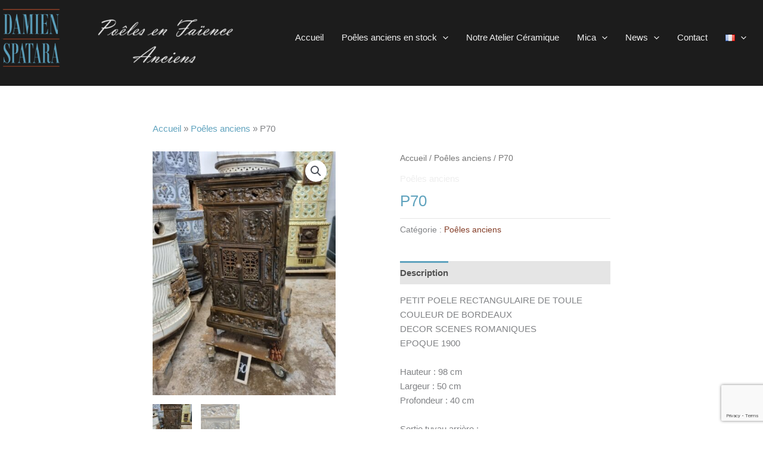

--- FILE ---
content_type: text/html; charset=utf-8
request_url: https://www.google.com/recaptcha/api2/anchor?ar=1&k=6Lcqt1YbAAAAAEYyXRmr1e61RxzgGN-pcS7uETNu&co=aHR0cHM6Ly93d3cucG9lbGUtZW4tZmFpZW5jZS5jb206NDQz&hl=en&v=PoyoqOPhxBO7pBk68S4YbpHZ&size=invisible&anchor-ms=20000&execute-ms=30000&cb=9yqnanuo9nnf
body_size: 48836
content:
<!DOCTYPE HTML><html dir="ltr" lang="en"><head><meta http-equiv="Content-Type" content="text/html; charset=UTF-8">
<meta http-equiv="X-UA-Compatible" content="IE=edge">
<title>reCAPTCHA</title>
<style type="text/css">
/* cyrillic-ext */
@font-face {
  font-family: 'Roboto';
  font-style: normal;
  font-weight: 400;
  font-stretch: 100%;
  src: url(//fonts.gstatic.com/s/roboto/v48/KFO7CnqEu92Fr1ME7kSn66aGLdTylUAMa3GUBHMdazTgWw.woff2) format('woff2');
  unicode-range: U+0460-052F, U+1C80-1C8A, U+20B4, U+2DE0-2DFF, U+A640-A69F, U+FE2E-FE2F;
}
/* cyrillic */
@font-face {
  font-family: 'Roboto';
  font-style: normal;
  font-weight: 400;
  font-stretch: 100%;
  src: url(//fonts.gstatic.com/s/roboto/v48/KFO7CnqEu92Fr1ME7kSn66aGLdTylUAMa3iUBHMdazTgWw.woff2) format('woff2');
  unicode-range: U+0301, U+0400-045F, U+0490-0491, U+04B0-04B1, U+2116;
}
/* greek-ext */
@font-face {
  font-family: 'Roboto';
  font-style: normal;
  font-weight: 400;
  font-stretch: 100%;
  src: url(//fonts.gstatic.com/s/roboto/v48/KFO7CnqEu92Fr1ME7kSn66aGLdTylUAMa3CUBHMdazTgWw.woff2) format('woff2');
  unicode-range: U+1F00-1FFF;
}
/* greek */
@font-face {
  font-family: 'Roboto';
  font-style: normal;
  font-weight: 400;
  font-stretch: 100%;
  src: url(//fonts.gstatic.com/s/roboto/v48/KFO7CnqEu92Fr1ME7kSn66aGLdTylUAMa3-UBHMdazTgWw.woff2) format('woff2');
  unicode-range: U+0370-0377, U+037A-037F, U+0384-038A, U+038C, U+038E-03A1, U+03A3-03FF;
}
/* math */
@font-face {
  font-family: 'Roboto';
  font-style: normal;
  font-weight: 400;
  font-stretch: 100%;
  src: url(//fonts.gstatic.com/s/roboto/v48/KFO7CnqEu92Fr1ME7kSn66aGLdTylUAMawCUBHMdazTgWw.woff2) format('woff2');
  unicode-range: U+0302-0303, U+0305, U+0307-0308, U+0310, U+0312, U+0315, U+031A, U+0326-0327, U+032C, U+032F-0330, U+0332-0333, U+0338, U+033A, U+0346, U+034D, U+0391-03A1, U+03A3-03A9, U+03B1-03C9, U+03D1, U+03D5-03D6, U+03F0-03F1, U+03F4-03F5, U+2016-2017, U+2034-2038, U+203C, U+2040, U+2043, U+2047, U+2050, U+2057, U+205F, U+2070-2071, U+2074-208E, U+2090-209C, U+20D0-20DC, U+20E1, U+20E5-20EF, U+2100-2112, U+2114-2115, U+2117-2121, U+2123-214F, U+2190, U+2192, U+2194-21AE, U+21B0-21E5, U+21F1-21F2, U+21F4-2211, U+2213-2214, U+2216-22FF, U+2308-230B, U+2310, U+2319, U+231C-2321, U+2336-237A, U+237C, U+2395, U+239B-23B7, U+23D0, U+23DC-23E1, U+2474-2475, U+25AF, U+25B3, U+25B7, U+25BD, U+25C1, U+25CA, U+25CC, U+25FB, U+266D-266F, U+27C0-27FF, U+2900-2AFF, U+2B0E-2B11, U+2B30-2B4C, U+2BFE, U+3030, U+FF5B, U+FF5D, U+1D400-1D7FF, U+1EE00-1EEFF;
}
/* symbols */
@font-face {
  font-family: 'Roboto';
  font-style: normal;
  font-weight: 400;
  font-stretch: 100%;
  src: url(//fonts.gstatic.com/s/roboto/v48/KFO7CnqEu92Fr1ME7kSn66aGLdTylUAMaxKUBHMdazTgWw.woff2) format('woff2');
  unicode-range: U+0001-000C, U+000E-001F, U+007F-009F, U+20DD-20E0, U+20E2-20E4, U+2150-218F, U+2190, U+2192, U+2194-2199, U+21AF, U+21E6-21F0, U+21F3, U+2218-2219, U+2299, U+22C4-22C6, U+2300-243F, U+2440-244A, U+2460-24FF, U+25A0-27BF, U+2800-28FF, U+2921-2922, U+2981, U+29BF, U+29EB, U+2B00-2BFF, U+4DC0-4DFF, U+FFF9-FFFB, U+10140-1018E, U+10190-1019C, U+101A0, U+101D0-101FD, U+102E0-102FB, U+10E60-10E7E, U+1D2C0-1D2D3, U+1D2E0-1D37F, U+1F000-1F0FF, U+1F100-1F1AD, U+1F1E6-1F1FF, U+1F30D-1F30F, U+1F315, U+1F31C, U+1F31E, U+1F320-1F32C, U+1F336, U+1F378, U+1F37D, U+1F382, U+1F393-1F39F, U+1F3A7-1F3A8, U+1F3AC-1F3AF, U+1F3C2, U+1F3C4-1F3C6, U+1F3CA-1F3CE, U+1F3D4-1F3E0, U+1F3ED, U+1F3F1-1F3F3, U+1F3F5-1F3F7, U+1F408, U+1F415, U+1F41F, U+1F426, U+1F43F, U+1F441-1F442, U+1F444, U+1F446-1F449, U+1F44C-1F44E, U+1F453, U+1F46A, U+1F47D, U+1F4A3, U+1F4B0, U+1F4B3, U+1F4B9, U+1F4BB, U+1F4BF, U+1F4C8-1F4CB, U+1F4D6, U+1F4DA, U+1F4DF, U+1F4E3-1F4E6, U+1F4EA-1F4ED, U+1F4F7, U+1F4F9-1F4FB, U+1F4FD-1F4FE, U+1F503, U+1F507-1F50B, U+1F50D, U+1F512-1F513, U+1F53E-1F54A, U+1F54F-1F5FA, U+1F610, U+1F650-1F67F, U+1F687, U+1F68D, U+1F691, U+1F694, U+1F698, U+1F6AD, U+1F6B2, U+1F6B9-1F6BA, U+1F6BC, U+1F6C6-1F6CF, U+1F6D3-1F6D7, U+1F6E0-1F6EA, U+1F6F0-1F6F3, U+1F6F7-1F6FC, U+1F700-1F7FF, U+1F800-1F80B, U+1F810-1F847, U+1F850-1F859, U+1F860-1F887, U+1F890-1F8AD, U+1F8B0-1F8BB, U+1F8C0-1F8C1, U+1F900-1F90B, U+1F93B, U+1F946, U+1F984, U+1F996, U+1F9E9, U+1FA00-1FA6F, U+1FA70-1FA7C, U+1FA80-1FA89, U+1FA8F-1FAC6, U+1FACE-1FADC, U+1FADF-1FAE9, U+1FAF0-1FAF8, U+1FB00-1FBFF;
}
/* vietnamese */
@font-face {
  font-family: 'Roboto';
  font-style: normal;
  font-weight: 400;
  font-stretch: 100%;
  src: url(//fonts.gstatic.com/s/roboto/v48/KFO7CnqEu92Fr1ME7kSn66aGLdTylUAMa3OUBHMdazTgWw.woff2) format('woff2');
  unicode-range: U+0102-0103, U+0110-0111, U+0128-0129, U+0168-0169, U+01A0-01A1, U+01AF-01B0, U+0300-0301, U+0303-0304, U+0308-0309, U+0323, U+0329, U+1EA0-1EF9, U+20AB;
}
/* latin-ext */
@font-face {
  font-family: 'Roboto';
  font-style: normal;
  font-weight: 400;
  font-stretch: 100%;
  src: url(//fonts.gstatic.com/s/roboto/v48/KFO7CnqEu92Fr1ME7kSn66aGLdTylUAMa3KUBHMdazTgWw.woff2) format('woff2');
  unicode-range: U+0100-02BA, U+02BD-02C5, U+02C7-02CC, U+02CE-02D7, U+02DD-02FF, U+0304, U+0308, U+0329, U+1D00-1DBF, U+1E00-1E9F, U+1EF2-1EFF, U+2020, U+20A0-20AB, U+20AD-20C0, U+2113, U+2C60-2C7F, U+A720-A7FF;
}
/* latin */
@font-face {
  font-family: 'Roboto';
  font-style: normal;
  font-weight: 400;
  font-stretch: 100%;
  src: url(//fonts.gstatic.com/s/roboto/v48/KFO7CnqEu92Fr1ME7kSn66aGLdTylUAMa3yUBHMdazQ.woff2) format('woff2');
  unicode-range: U+0000-00FF, U+0131, U+0152-0153, U+02BB-02BC, U+02C6, U+02DA, U+02DC, U+0304, U+0308, U+0329, U+2000-206F, U+20AC, U+2122, U+2191, U+2193, U+2212, U+2215, U+FEFF, U+FFFD;
}
/* cyrillic-ext */
@font-face {
  font-family: 'Roboto';
  font-style: normal;
  font-weight: 500;
  font-stretch: 100%;
  src: url(//fonts.gstatic.com/s/roboto/v48/KFO7CnqEu92Fr1ME7kSn66aGLdTylUAMa3GUBHMdazTgWw.woff2) format('woff2');
  unicode-range: U+0460-052F, U+1C80-1C8A, U+20B4, U+2DE0-2DFF, U+A640-A69F, U+FE2E-FE2F;
}
/* cyrillic */
@font-face {
  font-family: 'Roboto';
  font-style: normal;
  font-weight: 500;
  font-stretch: 100%;
  src: url(//fonts.gstatic.com/s/roboto/v48/KFO7CnqEu92Fr1ME7kSn66aGLdTylUAMa3iUBHMdazTgWw.woff2) format('woff2');
  unicode-range: U+0301, U+0400-045F, U+0490-0491, U+04B0-04B1, U+2116;
}
/* greek-ext */
@font-face {
  font-family: 'Roboto';
  font-style: normal;
  font-weight: 500;
  font-stretch: 100%;
  src: url(//fonts.gstatic.com/s/roboto/v48/KFO7CnqEu92Fr1ME7kSn66aGLdTylUAMa3CUBHMdazTgWw.woff2) format('woff2');
  unicode-range: U+1F00-1FFF;
}
/* greek */
@font-face {
  font-family: 'Roboto';
  font-style: normal;
  font-weight: 500;
  font-stretch: 100%;
  src: url(//fonts.gstatic.com/s/roboto/v48/KFO7CnqEu92Fr1ME7kSn66aGLdTylUAMa3-UBHMdazTgWw.woff2) format('woff2');
  unicode-range: U+0370-0377, U+037A-037F, U+0384-038A, U+038C, U+038E-03A1, U+03A3-03FF;
}
/* math */
@font-face {
  font-family: 'Roboto';
  font-style: normal;
  font-weight: 500;
  font-stretch: 100%;
  src: url(//fonts.gstatic.com/s/roboto/v48/KFO7CnqEu92Fr1ME7kSn66aGLdTylUAMawCUBHMdazTgWw.woff2) format('woff2');
  unicode-range: U+0302-0303, U+0305, U+0307-0308, U+0310, U+0312, U+0315, U+031A, U+0326-0327, U+032C, U+032F-0330, U+0332-0333, U+0338, U+033A, U+0346, U+034D, U+0391-03A1, U+03A3-03A9, U+03B1-03C9, U+03D1, U+03D5-03D6, U+03F0-03F1, U+03F4-03F5, U+2016-2017, U+2034-2038, U+203C, U+2040, U+2043, U+2047, U+2050, U+2057, U+205F, U+2070-2071, U+2074-208E, U+2090-209C, U+20D0-20DC, U+20E1, U+20E5-20EF, U+2100-2112, U+2114-2115, U+2117-2121, U+2123-214F, U+2190, U+2192, U+2194-21AE, U+21B0-21E5, U+21F1-21F2, U+21F4-2211, U+2213-2214, U+2216-22FF, U+2308-230B, U+2310, U+2319, U+231C-2321, U+2336-237A, U+237C, U+2395, U+239B-23B7, U+23D0, U+23DC-23E1, U+2474-2475, U+25AF, U+25B3, U+25B7, U+25BD, U+25C1, U+25CA, U+25CC, U+25FB, U+266D-266F, U+27C0-27FF, U+2900-2AFF, U+2B0E-2B11, U+2B30-2B4C, U+2BFE, U+3030, U+FF5B, U+FF5D, U+1D400-1D7FF, U+1EE00-1EEFF;
}
/* symbols */
@font-face {
  font-family: 'Roboto';
  font-style: normal;
  font-weight: 500;
  font-stretch: 100%;
  src: url(//fonts.gstatic.com/s/roboto/v48/KFO7CnqEu92Fr1ME7kSn66aGLdTylUAMaxKUBHMdazTgWw.woff2) format('woff2');
  unicode-range: U+0001-000C, U+000E-001F, U+007F-009F, U+20DD-20E0, U+20E2-20E4, U+2150-218F, U+2190, U+2192, U+2194-2199, U+21AF, U+21E6-21F0, U+21F3, U+2218-2219, U+2299, U+22C4-22C6, U+2300-243F, U+2440-244A, U+2460-24FF, U+25A0-27BF, U+2800-28FF, U+2921-2922, U+2981, U+29BF, U+29EB, U+2B00-2BFF, U+4DC0-4DFF, U+FFF9-FFFB, U+10140-1018E, U+10190-1019C, U+101A0, U+101D0-101FD, U+102E0-102FB, U+10E60-10E7E, U+1D2C0-1D2D3, U+1D2E0-1D37F, U+1F000-1F0FF, U+1F100-1F1AD, U+1F1E6-1F1FF, U+1F30D-1F30F, U+1F315, U+1F31C, U+1F31E, U+1F320-1F32C, U+1F336, U+1F378, U+1F37D, U+1F382, U+1F393-1F39F, U+1F3A7-1F3A8, U+1F3AC-1F3AF, U+1F3C2, U+1F3C4-1F3C6, U+1F3CA-1F3CE, U+1F3D4-1F3E0, U+1F3ED, U+1F3F1-1F3F3, U+1F3F5-1F3F7, U+1F408, U+1F415, U+1F41F, U+1F426, U+1F43F, U+1F441-1F442, U+1F444, U+1F446-1F449, U+1F44C-1F44E, U+1F453, U+1F46A, U+1F47D, U+1F4A3, U+1F4B0, U+1F4B3, U+1F4B9, U+1F4BB, U+1F4BF, U+1F4C8-1F4CB, U+1F4D6, U+1F4DA, U+1F4DF, U+1F4E3-1F4E6, U+1F4EA-1F4ED, U+1F4F7, U+1F4F9-1F4FB, U+1F4FD-1F4FE, U+1F503, U+1F507-1F50B, U+1F50D, U+1F512-1F513, U+1F53E-1F54A, U+1F54F-1F5FA, U+1F610, U+1F650-1F67F, U+1F687, U+1F68D, U+1F691, U+1F694, U+1F698, U+1F6AD, U+1F6B2, U+1F6B9-1F6BA, U+1F6BC, U+1F6C6-1F6CF, U+1F6D3-1F6D7, U+1F6E0-1F6EA, U+1F6F0-1F6F3, U+1F6F7-1F6FC, U+1F700-1F7FF, U+1F800-1F80B, U+1F810-1F847, U+1F850-1F859, U+1F860-1F887, U+1F890-1F8AD, U+1F8B0-1F8BB, U+1F8C0-1F8C1, U+1F900-1F90B, U+1F93B, U+1F946, U+1F984, U+1F996, U+1F9E9, U+1FA00-1FA6F, U+1FA70-1FA7C, U+1FA80-1FA89, U+1FA8F-1FAC6, U+1FACE-1FADC, U+1FADF-1FAE9, U+1FAF0-1FAF8, U+1FB00-1FBFF;
}
/* vietnamese */
@font-face {
  font-family: 'Roboto';
  font-style: normal;
  font-weight: 500;
  font-stretch: 100%;
  src: url(//fonts.gstatic.com/s/roboto/v48/KFO7CnqEu92Fr1ME7kSn66aGLdTylUAMa3OUBHMdazTgWw.woff2) format('woff2');
  unicode-range: U+0102-0103, U+0110-0111, U+0128-0129, U+0168-0169, U+01A0-01A1, U+01AF-01B0, U+0300-0301, U+0303-0304, U+0308-0309, U+0323, U+0329, U+1EA0-1EF9, U+20AB;
}
/* latin-ext */
@font-face {
  font-family: 'Roboto';
  font-style: normal;
  font-weight: 500;
  font-stretch: 100%;
  src: url(//fonts.gstatic.com/s/roboto/v48/KFO7CnqEu92Fr1ME7kSn66aGLdTylUAMa3KUBHMdazTgWw.woff2) format('woff2');
  unicode-range: U+0100-02BA, U+02BD-02C5, U+02C7-02CC, U+02CE-02D7, U+02DD-02FF, U+0304, U+0308, U+0329, U+1D00-1DBF, U+1E00-1E9F, U+1EF2-1EFF, U+2020, U+20A0-20AB, U+20AD-20C0, U+2113, U+2C60-2C7F, U+A720-A7FF;
}
/* latin */
@font-face {
  font-family: 'Roboto';
  font-style: normal;
  font-weight: 500;
  font-stretch: 100%;
  src: url(//fonts.gstatic.com/s/roboto/v48/KFO7CnqEu92Fr1ME7kSn66aGLdTylUAMa3yUBHMdazQ.woff2) format('woff2');
  unicode-range: U+0000-00FF, U+0131, U+0152-0153, U+02BB-02BC, U+02C6, U+02DA, U+02DC, U+0304, U+0308, U+0329, U+2000-206F, U+20AC, U+2122, U+2191, U+2193, U+2212, U+2215, U+FEFF, U+FFFD;
}
/* cyrillic-ext */
@font-face {
  font-family: 'Roboto';
  font-style: normal;
  font-weight: 900;
  font-stretch: 100%;
  src: url(//fonts.gstatic.com/s/roboto/v48/KFO7CnqEu92Fr1ME7kSn66aGLdTylUAMa3GUBHMdazTgWw.woff2) format('woff2');
  unicode-range: U+0460-052F, U+1C80-1C8A, U+20B4, U+2DE0-2DFF, U+A640-A69F, U+FE2E-FE2F;
}
/* cyrillic */
@font-face {
  font-family: 'Roboto';
  font-style: normal;
  font-weight: 900;
  font-stretch: 100%;
  src: url(//fonts.gstatic.com/s/roboto/v48/KFO7CnqEu92Fr1ME7kSn66aGLdTylUAMa3iUBHMdazTgWw.woff2) format('woff2');
  unicode-range: U+0301, U+0400-045F, U+0490-0491, U+04B0-04B1, U+2116;
}
/* greek-ext */
@font-face {
  font-family: 'Roboto';
  font-style: normal;
  font-weight: 900;
  font-stretch: 100%;
  src: url(//fonts.gstatic.com/s/roboto/v48/KFO7CnqEu92Fr1ME7kSn66aGLdTylUAMa3CUBHMdazTgWw.woff2) format('woff2');
  unicode-range: U+1F00-1FFF;
}
/* greek */
@font-face {
  font-family: 'Roboto';
  font-style: normal;
  font-weight: 900;
  font-stretch: 100%;
  src: url(//fonts.gstatic.com/s/roboto/v48/KFO7CnqEu92Fr1ME7kSn66aGLdTylUAMa3-UBHMdazTgWw.woff2) format('woff2');
  unicode-range: U+0370-0377, U+037A-037F, U+0384-038A, U+038C, U+038E-03A1, U+03A3-03FF;
}
/* math */
@font-face {
  font-family: 'Roboto';
  font-style: normal;
  font-weight: 900;
  font-stretch: 100%;
  src: url(//fonts.gstatic.com/s/roboto/v48/KFO7CnqEu92Fr1ME7kSn66aGLdTylUAMawCUBHMdazTgWw.woff2) format('woff2');
  unicode-range: U+0302-0303, U+0305, U+0307-0308, U+0310, U+0312, U+0315, U+031A, U+0326-0327, U+032C, U+032F-0330, U+0332-0333, U+0338, U+033A, U+0346, U+034D, U+0391-03A1, U+03A3-03A9, U+03B1-03C9, U+03D1, U+03D5-03D6, U+03F0-03F1, U+03F4-03F5, U+2016-2017, U+2034-2038, U+203C, U+2040, U+2043, U+2047, U+2050, U+2057, U+205F, U+2070-2071, U+2074-208E, U+2090-209C, U+20D0-20DC, U+20E1, U+20E5-20EF, U+2100-2112, U+2114-2115, U+2117-2121, U+2123-214F, U+2190, U+2192, U+2194-21AE, U+21B0-21E5, U+21F1-21F2, U+21F4-2211, U+2213-2214, U+2216-22FF, U+2308-230B, U+2310, U+2319, U+231C-2321, U+2336-237A, U+237C, U+2395, U+239B-23B7, U+23D0, U+23DC-23E1, U+2474-2475, U+25AF, U+25B3, U+25B7, U+25BD, U+25C1, U+25CA, U+25CC, U+25FB, U+266D-266F, U+27C0-27FF, U+2900-2AFF, U+2B0E-2B11, U+2B30-2B4C, U+2BFE, U+3030, U+FF5B, U+FF5D, U+1D400-1D7FF, U+1EE00-1EEFF;
}
/* symbols */
@font-face {
  font-family: 'Roboto';
  font-style: normal;
  font-weight: 900;
  font-stretch: 100%;
  src: url(//fonts.gstatic.com/s/roboto/v48/KFO7CnqEu92Fr1ME7kSn66aGLdTylUAMaxKUBHMdazTgWw.woff2) format('woff2');
  unicode-range: U+0001-000C, U+000E-001F, U+007F-009F, U+20DD-20E0, U+20E2-20E4, U+2150-218F, U+2190, U+2192, U+2194-2199, U+21AF, U+21E6-21F0, U+21F3, U+2218-2219, U+2299, U+22C4-22C6, U+2300-243F, U+2440-244A, U+2460-24FF, U+25A0-27BF, U+2800-28FF, U+2921-2922, U+2981, U+29BF, U+29EB, U+2B00-2BFF, U+4DC0-4DFF, U+FFF9-FFFB, U+10140-1018E, U+10190-1019C, U+101A0, U+101D0-101FD, U+102E0-102FB, U+10E60-10E7E, U+1D2C0-1D2D3, U+1D2E0-1D37F, U+1F000-1F0FF, U+1F100-1F1AD, U+1F1E6-1F1FF, U+1F30D-1F30F, U+1F315, U+1F31C, U+1F31E, U+1F320-1F32C, U+1F336, U+1F378, U+1F37D, U+1F382, U+1F393-1F39F, U+1F3A7-1F3A8, U+1F3AC-1F3AF, U+1F3C2, U+1F3C4-1F3C6, U+1F3CA-1F3CE, U+1F3D4-1F3E0, U+1F3ED, U+1F3F1-1F3F3, U+1F3F5-1F3F7, U+1F408, U+1F415, U+1F41F, U+1F426, U+1F43F, U+1F441-1F442, U+1F444, U+1F446-1F449, U+1F44C-1F44E, U+1F453, U+1F46A, U+1F47D, U+1F4A3, U+1F4B0, U+1F4B3, U+1F4B9, U+1F4BB, U+1F4BF, U+1F4C8-1F4CB, U+1F4D6, U+1F4DA, U+1F4DF, U+1F4E3-1F4E6, U+1F4EA-1F4ED, U+1F4F7, U+1F4F9-1F4FB, U+1F4FD-1F4FE, U+1F503, U+1F507-1F50B, U+1F50D, U+1F512-1F513, U+1F53E-1F54A, U+1F54F-1F5FA, U+1F610, U+1F650-1F67F, U+1F687, U+1F68D, U+1F691, U+1F694, U+1F698, U+1F6AD, U+1F6B2, U+1F6B9-1F6BA, U+1F6BC, U+1F6C6-1F6CF, U+1F6D3-1F6D7, U+1F6E0-1F6EA, U+1F6F0-1F6F3, U+1F6F7-1F6FC, U+1F700-1F7FF, U+1F800-1F80B, U+1F810-1F847, U+1F850-1F859, U+1F860-1F887, U+1F890-1F8AD, U+1F8B0-1F8BB, U+1F8C0-1F8C1, U+1F900-1F90B, U+1F93B, U+1F946, U+1F984, U+1F996, U+1F9E9, U+1FA00-1FA6F, U+1FA70-1FA7C, U+1FA80-1FA89, U+1FA8F-1FAC6, U+1FACE-1FADC, U+1FADF-1FAE9, U+1FAF0-1FAF8, U+1FB00-1FBFF;
}
/* vietnamese */
@font-face {
  font-family: 'Roboto';
  font-style: normal;
  font-weight: 900;
  font-stretch: 100%;
  src: url(//fonts.gstatic.com/s/roboto/v48/KFO7CnqEu92Fr1ME7kSn66aGLdTylUAMa3OUBHMdazTgWw.woff2) format('woff2');
  unicode-range: U+0102-0103, U+0110-0111, U+0128-0129, U+0168-0169, U+01A0-01A1, U+01AF-01B0, U+0300-0301, U+0303-0304, U+0308-0309, U+0323, U+0329, U+1EA0-1EF9, U+20AB;
}
/* latin-ext */
@font-face {
  font-family: 'Roboto';
  font-style: normal;
  font-weight: 900;
  font-stretch: 100%;
  src: url(//fonts.gstatic.com/s/roboto/v48/KFO7CnqEu92Fr1ME7kSn66aGLdTylUAMa3KUBHMdazTgWw.woff2) format('woff2');
  unicode-range: U+0100-02BA, U+02BD-02C5, U+02C7-02CC, U+02CE-02D7, U+02DD-02FF, U+0304, U+0308, U+0329, U+1D00-1DBF, U+1E00-1E9F, U+1EF2-1EFF, U+2020, U+20A0-20AB, U+20AD-20C0, U+2113, U+2C60-2C7F, U+A720-A7FF;
}
/* latin */
@font-face {
  font-family: 'Roboto';
  font-style: normal;
  font-weight: 900;
  font-stretch: 100%;
  src: url(//fonts.gstatic.com/s/roboto/v48/KFO7CnqEu92Fr1ME7kSn66aGLdTylUAMa3yUBHMdazQ.woff2) format('woff2');
  unicode-range: U+0000-00FF, U+0131, U+0152-0153, U+02BB-02BC, U+02C6, U+02DA, U+02DC, U+0304, U+0308, U+0329, U+2000-206F, U+20AC, U+2122, U+2191, U+2193, U+2212, U+2215, U+FEFF, U+FFFD;
}

</style>
<link rel="stylesheet" type="text/css" href="https://www.gstatic.com/recaptcha/releases/PoyoqOPhxBO7pBk68S4YbpHZ/styles__ltr.css">
<script nonce="wXya-jTa_2NAY5-9kpi0RA" type="text/javascript">window['__recaptcha_api'] = 'https://www.google.com/recaptcha/api2/';</script>
<script type="text/javascript" src="https://www.gstatic.com/recaptcha/releases/PoyoqOPhxBO7pBk68S4YbpHZ/recaptcha__en.js" nonce="wXya-jTa_2NAY5-9kpi0RA">
      
    </script></head>
<body><div id="rc-anchor-alert" class="rc-anchor-alert"></div>
<input type="hidden" id="recaptcha-token" value="[base64]">
<script type="text/javascript" nonce="wXya-jTa_2NAY5-9kpi0RA">
      recaptcha.anchor.Main.init("[\x22ainput\x22,[\x22bgdata\x22,\x22\x22,\[base64]/[base64]/[base64]/KE4oMTI0LHYsdi5HKSxMWihsLHYpKTpOKDEyNCx2LGwpLFYpLHYpLFQpKSxGKDE3MSx2KX0scjc9ZnVuY3Rpb24obCl7cmV0dXJuIGx9LEM9ZnVuY3Rpb24obCxWLHYpe04odixsLFYpLFZbYWtdPTI3OTZ9LG49ZnVuY3Rpb24obCxWKXtWLlg9KChWLlg/[base64]/[base64]/[base64]/[base64]/[base64]/[base64]/[base64]/[base64]/[base64]/[base64]/[base64]\\u003d\x22,\[base64]\\u003d\\u003d\x22,\x22HTfCssO9w5lawrnCjW8/ZRTCkWPDjMKmw77Cn8KlGMKNw6pwFMOIw7zCkcO8eD/Dll3ClVZKwpvDowzCpMKvDA1fKWLCn8OCSMKHbBjCkhDCjMOxwpMtwo/CswPDnEJtw6HDhnfCoDjDo8O3TsKfwrPDtkcYBEXDmmcgE8OTbsO3RUcmPXfDokMjbkbCgzUww6R+wr3CucOqZ8ORwp7Cm8OTwq/CrGZ+JcK4WGfCpAAjw5bCv8K4bnM2dsKZwrYMw5Q2BCLDkMKtX8KbWV7Cr3nDhMKFw5dCJ2kpWENyw5djwqZowpHDocKvw53CmjnCoR9dc8K6w5gqIhjCosOmwrB2NCV5wq4QfMKvWhbCuwkiw4HDuAHChXc1SW8TFgPDgBcjwrbDjMO3LyB+JsKQwoFkWsK2w4/[base64]/w7kgw4zCoETCp8O1wr/CqVERwq7ChnsXw77CqDs/LgnCpn7DscKEw4Eyw47Cl8O3w6fDrsK2w61nTxs9PsKBMFAsw53Co8OyK8OHAsOSBMK7w5fCjzQvEMOabcO4wqFMw5rDkzjDuRLDtMKbw6/[base64]/SiDDuEbCh3XDry7CjcK8ZMKiFMO9wq9MFcKMw4RRKsKYwoAKRsOWw6RveV5VU27CncOXKDbDkQ/DuG7DtS3DnXpDAcKwajIDw43Dn8Kmw6VxwrR0CcOzaQrDjz/CosKcw4BbFHbDusO4wp4Hd8ORwpPDoMKTVcOIw4/CjBAfwonDo39RGsOpwpnDhMOcFMKuLMOuw5YbYcKtw7ZlVMOawqLDsznCl8KoOlvCo8KEZsOSGsO1w7PDhMOuQizDv8OVwo3CtcOQL8OtwrTDuMO0w6FBwqQLJS02w65qbXMRci/Dmk/DhsOtK8KMbcOHw4ojMsORIsKmw6wwwo/CucKUw5HDiyjDh8OoZsKaZTtUPR7Dh8OuNcOiw5jDusKjwqNnw7bDnD4fIxLCmDNGGmw4DmEpw64VOMOTwqxCUS/CjxXDu8OtwrFcwo1vIMK5GmfDlSUUe8KLeDN2w63Cj8OkdMOJU1pyw41eMG/Cl8OPainDmDdswqLCv8Ksw4cPw6XDrsKyfsObaHXDiWXCiMO6w6vCqkoxwp7DicO5wr/DugAQwp18w4EHdMKSGMKswqbDkGd7w6RvwqrDjhElwpjDmcKhcRXDjMOICsOAHUI8G3fDiQNowpLDvsOlc8OpwprDlcOUMl9bw4ZbwqdLQMORMsO0QjMEIMO6ZnkqwoNXDMO5w6HCvlIJCcKJZcOSdMKnw7EfwqY/wovDhcODw5/CpylQdWXCq8KHw54pw6E3QhjDnAHDjcO6FyDDj8OHwpfCvMKew5LDtw0veDQVw7Fvw6/DkMKdwrhSEMKewq3Dg0Vfw57ClQvDsmvCjsKHw4cVwqc8YGp3wphyG8KXwrwNYH/[base64]/AhHCj8OBwp7Doz3CiMKTQzUGw5lXbRfCv3k3woVSDsK2wrNPJcORdjnCukRIwos1w4LDvU5OwploHsOPfEfCmCLCl0h4DWB0wolDwrDCmWt6wqx+w4lNcxDCgsOLMsODwrXCkGYRSSpEKjTDgsO9w6fDj8K3w4paTsOuR1dfwqzDjBFOw4/[base64]/CpMKBwr0ca8Kaw7HCn3PCpsKjQm9XwprDuTMxGcOuw4s+w7EhXMObZR9MRWFPw6NJwqrCiS0Nw5XCt8KfN2HDhMO9w77DvsObwpnCjsKVwo1gwrdMw7fDgFxnwrLDo3A3w7nDscKOwoVmw6HCpRklwpLCv2bCgsKWwqQXw5Iaf8OVAjFKwp3DhjvCjF7DnX/CpnzCi8KPEllww60qw6fCmiPCuMOdw7ksw49PDsOhwrPDksK4wo/Ciy83wonDiMONDxw5wp7CrAB0UVVtw7LCp1QJNlHCkDrCvkPCmsOEwovDt3TDo1PDoMKBKHVjwqTDn8K3wrfDtMOpJsKnwoMmTCjDuT5uwobDt2E1acKWa8KRUhnDv8OROMOzTsKvwrxGw7DCmXLCqsOJecKYbcOpwoQILcKiw4BWwp/ChcOqWGwOXcKLw7tAZsKDWGPDj8O9wptJa8ODwprCsVrCqFo3wpUUw7RKX8KAL8KBPw3Ds2ZOT8Knwr/Dj8KXw4vDvsKkwoTCnCDCpF/DncKLwrnCpsOcw6rCtXPChsKAGcKcNWHDl8OIw7DCr8O5w5fDnMOTwrcPMMKhwp1/ECoOwoZywoBcAMO5wpDDnW/CjMKZw4DCgsKJMgBCw5AGwr/CvMOwwpAjLcOjOFrDt8KkwpnClMO5w5HCj2fDthbDpcKPw6fDgsO0wq06woVBY8ORwrgpwqJ1XsKJwrYAT8Kfw7hGd8OAwqhhw6JIwpXCkwDDrDHCvHHChMOqNMKbwpRrwrLDssOiFsOMHRwXIMKfZDh9XcOlFMKQZcK2EcO5wp7DpUXDhMKLw7zCqBLDvGF+KD/DjAk+w7JCw4QSwq/CrFvDhz3DvcKVEcONw65gw7rDssKdw7/DrGZeasK/YsO8w7DClsOvBC5rJgTCsn4RwqPDl2dIw7bDvUrCpXVaw5MpKUnClcO2w4c9w7zDt3laHcKCGMOTEMKjajVbDMKjTcOFw4wxSwbDikXClsKFXENUOBwUwqg2D8Klw5Buw67Cj0VHw43CkA/Cu8OQwo/DgzDDlFfDr0l5w57Dj24wYsO+e1nClBLDmsKGw79kD2hUw7FVeMOWTMOOXFcuNR/Ch1HCr8KsPcOIIsO9cWrCqcKWYcOWbF3DilHCncKIDMO3wrvDswkvSAcBwp/DkcK+w7vDq8OJw5nCvcKFYD1/w7fDp33CkcKxwrUhFEHCo8ORSDhlwrTCocKPw4Ylw6TCpQw0wpciwoJ3T3fDmxwkw5TDtsO0L8KKw45eIA1RYT7DtcKFTVzCpMO/Q2Vzw6vDsHZqwpTCmcOtacOtwoLCm8O0d08QBMORwrsrZ8ODUWMHZ8Kfw4vDicKfwrbCpcK6DcOBwoIwPcOhwrPDiyXCtsOaaGjCnSAEwqVhwqXCqcOuwr5aTFrDs8KdLj9oIFJfwpLDiGNUw5zDqcKlDcOaM1BXw5FIEcKvwqrCj8O0wq/DusOhWWAmJBIYf2ELwrjDr190f8OKwpUdwqxJAcKnEMKUEcKPw7PDkMKlNsO1wp3CpMKPw6EPwpdnw6sxbMKMYCZdwpnDjsORwp/CnMOHwoHDnC3ComvCg8Omwr5bwozCvMKcTsKEwpxSe8Omw5DCvjYTBsKiwoQsw5gPwoXCosKXwpBjCcKDaMKhwo3DtTTCiGXDu1phWQcsG37CuMODG8O4K0dOKGTDlitZIAMAw78Xf1TDgAY7DCzClCdQwp9Qwp4jPcKXV8KJw5DCp8O7GsKnw4sHNiQ/I8KJwqPDisO8w7taw4kJwo/DncKtacK5wr8GU8K3wqokw73Cv8KDw7ZCDMOHJMO9ZcOFw4NRw601w5Zbw7HCqTgUw6/Dv8Kdw5pzEsK6KA/CqMK6UQzCkHDDj8OgwrjDigQsw7TCvcOrUcOsTsOBwokxGiBRw4/DsMONwoAZdUHDoMK3wrPCojspw7rDssKgTwnDiMKEOjTDr8KKaQLDogoGwrTCtgzDv0duw7l7XsKtIGlawoPDmcKJw5LDjMOJw7DDsz0RAcKow77DqsK/H3cnw7rCrGgQw7TDomBQw4HDg8OUF0HDnG7CicK0f0lowpXClsOjw6FxwpTCnMOMwoZjw7rClsOGGVJZXAV3NcK5w5/Dq3gUw5wuBHLDgsKvYcK5PsO1URtLwpnDlztwwovCiz/Dj8OMw6grSMOxwrs9R8K4asKNw69Ww53DkMKlVw3ClMKjw57DlsO6wpDCm8KAQx8Zw7oudHjDssKqwpfCjMOswozCpsKnwojChw/[base64]/DlsKrS3kXVMO5woMUw5okw5YzODJoTwwRS8KkasOIwrjDuMOfwonCu0nDkMO1NsKlCcKQJcKNw7HCmsKJw6zCnWvCpAUrJA51X1/DhsOpTMOnMMKjD8K/[base64]/wpbChyTDjT/CisOtFcOpNcK+wqLDs8OvHsKQYsKAwoHCnDHCh2rCn0YTw4HCksOgJDdYwq/CkkByw70jw6BswqAvKnE0wrE8w49ydQ5+bUfDrkHDqcOgcDFHwrUleVDDoFU4QMKGCsOpw7LDug3Cv8Kyw7LCksO8fcK5dTvCmho4w5jDqnTDlMO9w6w8wo3DnsKdMgPDsBUtwo/Drjk7ZRLDqcOiwrcpw6vDoTFmDMKXwrVowpjDmsKMw4rDt3Mqw6fCtMKaw7kuw6dXBsOjw6/Dt8KYF8O7L8KfwobCiMKTw6hSw7LCqcKiw6Fad8KceMO5N8Otw6jCmFzCucOwMmbDuFbCqF4/wqHClMKOFcOTw5Y2w4IaYX0Owq1DVsKDw4AMCFgpwp41wr7DjV3CosOLFWI5w5bCqShLOMOuwqLDssOdwp7CuX/Dg8KeQT4bwrfDl2VYPMOrw5lDwovCosKtw5Vjw5Iywo7CoVduTTTCkMOMWglRwr/[base64]/Cq8KsYm8Pw4/Dp3xjG8KuZwvClRTDpjh0eMOcEC7DusOqwoHCmnszwo/DhzJeFsOjBXUrfFzCgMKqw6V5bSHCj8OTwrbCg8K2w7BVworDp8KCw4XDuXrCqMK5w7jDiSjCrsKNw7fDm8O8JknCq8KYD8OKwoIcV8KvHsOnN8KWGWwXwqgxe8ObE3LDo3jDhFXCp8ODSDTCsn7ChcOKwpfDh2/[base64]/DiCXDthUjw7TDrxIhwpPDtMKYwpF+wrdTLVzDssOKwogjAEIvfcK6w7HDvMKsJMOXPsOrwpkYGMOhw4/DusKGVx1rw6bDty0JUQ5ww6nCscKUD8OxWRXCjUlIwrFIJG/DusOkw51nRSRlJMOYwpYZYMOaccObwo9gwodrbSTDnU9+w5vDtsKVblZ8w6EhwpNtQsK3w4PDiW7Dt8KdJMO/w5/DtEQpNgnCkMOjwp7CgzLDpkM/[base64]/[base64]/DtXrCmQ/[base64]/DphLDhcKHwpTCvyLDscOcw6XCtcO0FnxrGldTPmFaL8OFw7nDnsKyw65IAEcoO8OXwpoCQEvDpVloSWrDnD1zH1hzwofDjMKKIQNxw7RGw4B4wqTDsgbDqsO/N0LDhsOmw5RKwqQ6wpMrw4/Cgix2Y8KbQcK+w6Rcw5FiWMO+ZRJ3EHvCvnfCtcOVwrnDo04Bw7HCrWHDv8OHDQ/Co8O4McORw78yL2TCl3ApemnCqMOQOMO5wqx6w4xWcXRhw4HCn8OFH8KmwoRbw5fCpcK6SsOASSEsw7J8bsKSwqbCgBjCrsO/f8OYDErCvSktD8OOwoVdw7XCgsO+dkxgDSVDwqZfwqcqGsKzw50twoTDi11CwpzCqk1CwqXCmg5UZcOIw5TDtMKvw6nDnTBzXVnCpcOVUzp1b8K6IAbCsHXCuMOCc3rCsg4UKULCpR/ClcOZwpzDksODMkrCiyYXwpfCoSUYw7HDpMKlwrBXw7zDsDdefBrDscKkw7Z0CsOKwrfDgU3Dr8O9XQnCjFRuwqTDsMKgwqUmwrs+GsK3MEwNe8KnwqNQRMOEScO9wr7CgsOfw7HDuRpLOMKJM8KbfAPCvUwWwoRNwqY4QMOXwprCoR/CpEB3V8KxacKFwqQzNVcGDgkKTMKGwq/CnzjDiMKAwqDChzIrPyh1ZSh8w50jw47Dn3tRwqnDvgrCimnDpMObLsO0DMKkwoxsTwPDgcKnCHzDvsOWw4DDihDDtQIPwrbDs3QOw4fCukfDjcOEw4obwpjDscODwpIawpYPwr9mw6I2K8KRM8OYPBHDucKTG2MjScKIw6M1w6DDq2DCrx93w5LDv8O0wrh/OsKmM3DDksOzNsOFfi7CpATDu8KVVyZuBCLDusOgRVDCvMORwqXDnxfDozfDlsKBwphPMzMuFcOLfXhZw5oAw5YpTMK0w51DUmTDv8Ogw5XDq8K+IMOAwqFhfQ7Ck3fCucK/[base64]/CkRPDr1TDlcO+UxQJXsOYwrXDuXvDlhzDhMK+wqHCuMOKwr5iw71WMV/DlF/DvD7Dni7Ds13CnsODGsK5VMKxw4zDsDowRHHDusOPw6VUwrgGez3DrBcZKxhtw6xgAT8bw5o5wr3DiMO8wqFnSMKswo14C0RxeF/Ds8KaLcOcW8OkRyJowq9rFMKyW3ttwqERw64xw5nDpMOGwrsBaCfDisKAw4rDsS1uH09+NMKJIEXDgcKewqd3LMKIZ29KF8O1fsOrwq8cOk0ZV8OuQF7DrirCusKZw6XCvcKifMO/wrYsw6PDnMK/ByTCl8KKecOlQhoNS8OXJETCgTsiw5zDjSnCjXzCumfDvBLDsFQ2woPDowjDusOnPhs/[base64]/Do8KETWzDrxAiwo3Dn8Ofw7PCiMOYTxU3w50FworCvCQQX8OAw53CkCwUwpBaw7I1ScOowpjDrH8NXUVcKMOYLcO+wpo3HcO/elPDjcKOC8OaEMOMw6o6TcOle8Ozw4RSaSzCiA/DpDduw6NZX3LDgcK3asKfwp88C8KfVMKLMVjCs8Ovc8KHw7vCtcK9E2lxwpFcwoHDim90wpLDvCFTwp/CmMKHJHhIASUGVcOlGnTCjB1oQQxWOT/DtQHDqcOxEUMMw6xJQcOkDcKcUcOpwqdzwp3DultXEDnCpwt3eBdqw5B+QyrCkMOrASfCmDZNwpUfDTETw6fDuMOOwoTCsMOAw5B0w7DCtAYHwrnDi8Ohw7DCqsOHGjx/H8OGfw3Cp8KKW8KwOAbCmA4MwrzCncKPw7bCksOVw6MIfMKeHz/[base64]/Cpnp4NnPDmg90cDBZX8KSw7ADTcOxVcKZY8Kfw4sia8KRw70AOsOELMKyY1d/w4vDq8OxM8OZWD5CSMOyPMKowprCmwNZTipQwpJVwoXCrsOlw6xjFMKZAsOBw4Rqw67CrsOuw4FlT8OZY8OiDkPCo8Kxw64Awq1fOFYge8KFwrpnw4QVwr1QRMK/wpN1woNNG8KqOMKyw5tDwqbCuGXDkMKOwozCt8K3ITExbsKvNzfCrMKywrNhwqbCr8OuFsK8wrPCkcOMwqQXGsKOw4k6Yj3DjGk/fcK8w5DDoMOqw40SRn/DvQXDjMOCQ3LDnDB0YcKYA3zDncO8fcOaW8OXwqVCIsOJw7HDu8KNw4TDnHVKAE3CsjYbw4kww4EtbsOnwqTCh8Kvwrk2w5bChQ87w6jCu8K+wrrDiGYowqB/wpkOHcKpw6bDohPCiXfDmMOaBMKYwp/DtcO+F8Kiwp7ChcOgw4Zjw7xOU1fDtsKDEwZdwo/CjcOSwpzDqcKiwoFMwpbDm8O+wp5Uw6PCnsODwpLCkcOIXDwrSBvDhcKTO8K8ezTDjisKLh3CiyV3w7rClHDDksORwqJ8w7s+fEI4TcKPw6YHOXdswrDCngwtw7DDucO3e2ZWwrQSworCp8OVGcOgw6PDj28cwpnDhcO4Dy/CqcK2w7XCohkPPQsuw59xBcK3VS/CiwvDr8K/[base64]/w5zDvTMNwo9Iw54aQDjDu8Ktw79hTMK3wrnClhp7LcOSw5XDhkPCqywCw6ocw5Y+H8KOdUQUwpjDjMOwACFgw4UwwqPDtQtvw4XChiQgbzfDrDg/[base64]/DgcK+LMKJc8KjKMO/EsOww5bCpcKPwonCsm4tNjYtfWsIUsKtB8OFw5rDhsOow4BjwrLDsnAdYMKPVwZUJMOJchFKw54dw7I+KMKwdcOkKMODdMOBO8KBw58QWmLDssO2w7oyYMK3wpZww5PCnU/[base64]/DgnjCt8OYEsKUwqZVBQo2HzrCmTQCGxPDmxzDpkoCwpogwp/[base64]/Ct2cMw7JPw7HCj8KoNMKMw7XDnU5fwpzCnsK0wpBRRDjChsOIXcKrwq/DolnDrgQjwrUwwqEMw79EOl/CqGgXwr7CgcKTbcKRXF3DgMKdwrU2w5rDmQZ9w6t2EADCnUnCvic/wpoxwq8jw7YdXSHCnMKiwrFhVkk/Dl9BQAFOLMKSIBoyw60Pw4bDvMOjw4d6PFUBw4EBA3kowrjDpcOzP2/CjFZKF8K8TWtlf8OBw4zDjMOiwqUFV8KpXGcQF8KsQ8OHwr0cXsKzSCLCgMKMwrrDkcODFMO5UCXDnsKrw7nCggrDscKcw7VPw68mwrrDqcKRw6wsNAAuQ8Kww54/w6nDkA05wp01Q8Ogw6YNwqwzEMOZVsKCw6/DiMKYdsKUwo8Pw7vDiMOyFz8yHMK1BhPCl8Kpwqdmw71Lwo0uwpXDocO3S8K0w53CuMKBwrA+aHzDgMKAw43Ci8KkGy8Zw73DrsKiN0TCocOkwo3DqMOpw7LCmMOrw40Nw43CiMKMesOPfsOSAS/CiX3CiMKDbjHCgcOUwqfCtsO2CW8ZKl0cw4kWwphLw4hhwqh5MhPClELDmBHCtEMLCMOOGnlgwr9vwqLDgjnClMO3wrZGdcK4THzChDLCsMKjeEzCq1rCsxMSRsORVnkEGFLDisOAw44Uwq9sRMO0w53Cg3jDhMOUw40owqfCrlrCohc4Zy/CiFQfasKIHcKDCMKTWsORPcOEamTDtcKnPcOvw6LDk8KkesKmw7d3AGDCvnDCkBvCk8OYwqlYLEvChDzCgkNSwplbw7B/w59Rc0t1wrYwFsKLw5lHwpooH0bCocORw7/DncOkw7s3TTnDtUgeIMOoesOXw5QwwrTCr8O4PsOfw5DDm2vDvBnCpFPCtVXDssKmFn7DnzpyO2bCtsOuwr/[base64]/wplKwoNbw4vCg8KKw4vDm8K4IMOQL0NHw7kCwrhLwocNw5rDqcOgXlbCncK2ZmrCrzfDsgTDhMOUwr/Cv8OEV8KnR8OAw4MWP8OTBMKjw4w1XCbDrX7DhsOAw5PDm2tCOMKnw7YlTXgbbRYHw4rCmBLCiVkoDHrDqHnCj8Kow5PDgMOIw4fCqG1rwovDknLDr8O8w4bDq3pJw4V7LMOKw6rCoWwCwqTDh8Kyw7JIwp/[base64]/Gz0iw4h9DsKjUzoRw6xSw4bDl8K+GcOHUcKiVDTDn8OpfmnDt8OtBTAIRMOxw4jCuHnDlHcHZMKERnvCvcKIVAcXbMOfw47DncOIEUI6wp/DsQrCgsKrw4DCqcKgw6EkwqbCogEBw7pLwp91w4MhKjPCr8KBw7oRwrx3RngNw7E6DsOJw7nCjj9zEcO2fcKxHsK5w6fDncOXBsKnLMKpw47Coi3DrUfDpR/[base64]/DhMO0w7gtOsOawqXDghjDuABcHsOGwqVPIcK+RmDDgcOdwq5dw7fCgMKsHC7CmMO8w4Ufw5sywpvCvBMwPMK+GDVtTXfCn8KpIUMjwp7CksK5F8OOw7/[base64]/[base64]/DkCPDsWbClcK4w4QZTcK0OMO9EsKzYcOOwrvCj8ORw7BFw5Jnw6JgVH/DqHTDncOYc8KFwpoBw6bDtw3DlcOgKjIEOsOgaMK5IWrDs8OaGxlcEcOnwr8NGUvDpAoUwq0SZMKSMXUrw6PDknLDjMK/wrdwDMO/wofCuVsvw4F8fsO+IBzCsgrDmnhWcxbCsMKDw5/CjT1fVn0fZ8OVw6Aqwqxhw7LDqGgXeirCpCTDnMKaby3DrMOLwpgkw4UMwohvwqJMRcK5NGxdasOlwqvCrmIaw4rDhsOTwpVkW8KWIMO2w6QOwprChRfCk8KCwozCmcODwqsgwoLDscKjXkRbwo7CocOAw5AQX8KPay8zw6wfQFLDicO0w65VZsOkVwcMw5zChVk/[base64]/CgcOiw4NWE27DjG91wqVRSkDCoQTDhsO9HnxhTMKFGcKqwpXDgmJxw6jCgBjDmxnCgsO0w5wwf3XCnsKYTh5ZwoQ5wooww5LCh8KvVhlGwpLDvMKqw6w+FnvDkMOVw6/ChmBDw6rDk8O0FSFud8OHE8Osw6HDsgDDlcOewrHCgsOfPsOQZ8K/AMOmw6zChWnDokZ0wpTClERmPxF4wr1iT0U8wozComXDrsKEI8OubcKWUcOFwrTCtcKCfMOxwqjCiMO5SsONw67DvMKrIx7DjwvDr1vDiBQ8WDMCwq7Dg3DCucOTw7zDr8K2wrU6OMOQwqx6TGtHwpEowodIw6HChERNwq3ClBM8BMOdwovCisK/TkvCosOQBcOoJ8KLFDknQG3CgcOyfcKBwp8Zw4PCrRsSwooJw5fCu8KwaHsMRGgEwrPDny7ClUbCkH/[base64]/XwgOHkgbJsOWw6nDqxTCvhXDpw8uwqckwrzDpiHCkzdNU8Oew5rDlUfDlMK0MhfCnQ9jwrrDpsKAwq5JwqVrQMK+wpHCjcOTPDsOYDfDgX4PwpI6wrJjM8Krw5HDkcOmw7Urw6kOeHsAFn/CnMKXBj3DmcO/[base64]/wrY3YMKywpHCs8KOVMK5w6kuTcKQw4zCg8OPVMKwMAHCkBPDk8Opw75DeVsxd8KPw5fCk8Kywppow5d6w5IrwrB/[base64]/CkcKCOMOsw6fCgcKtw7FFOHrDqsKxw6VBw53Dr8OhPcK9YsKaw47DncOSwqkWa8KzesOEasKZwpIYw6whZhlrBjXCicKnVEfDhsKvwoh7w7zDhMOqenHDplAvwoTCmQcwHEMBIMKLWsKETUFpw4/[base64]/w6QHdR3Dh8Kww44Rwq4jNcOgwqBcC8KPwrHCmH/DqkTCsMOnwqNEYXsEw7p9U8KYNmMlwrkwEcK3wpTChD9+CcOeGMOpQsO0ScOyMATCi3rDqsKjY8O/UkByw612ISLDk8KcwrMwVMKLM8K4w4vDhwPCuArDmQpYVsKJOcKAwqPDr0DCgzhJKCDDqDIfw6Vpw7t9wrHCnlPDm8ObDWDDl8ORwp9dHsKxwrDDikPCiMKrwpYuw6JfX8KTB8OdMMK9ZsOqP8O/ahfChUbCmcKkw4zDniXCjRsSw4cvH0zDo8KJw57Dn8OhcGXDnQLDjMKEw43Dr1V3ccKcwo5dw7XDvz/DkMKgwrkPwogdb3rDswN/YhfDu8O1b8OcMMKCw6PCtzA5SsKywocxwrvCgHAgT8OkwrM9w5HDuMKDw7AYwqkcPUhpw64uPi7CvMKnwoE5wrDDok46wr9Afh9hBE3Cr0F4wprDuMKQbcKeIcOmVw/CmcK7w7bDjsK/w7hew4JnYSzDvhDDjggvwpfDqTgDNXDCrn9ve0ADwpfDi8Osw7RNw6jDlsOJAsO/RcK1IMKkZn54wq/CggvClj3Cpx3Cph7DusOgBsOvAVMtUxIRcsOHwpBJw4R7AMK8wofDmH18WToMw47CnhwQSi7CvDJmwq7CjQMMU8K5dcK7wpzDhUxuw5sLw5LCkMKIwr/CrSU5w5BKwqtDw4fDuzx+w7kVCwIFwq84LMOpwrvDjllPwrgPDMOzw5LCnsKywqjDpkNsZSVVODrDnMK7RxXDpT1/c8OnA8Oqwqcrw7jDusOZCllAeMKcWsOWb8Kyw6w4w6HCp8OgEMKdd8Kgw6ptRApXw5s5wplxeyNWAV/Ct8K7UEDDj8KIwpTCshLDoMKiwovDtTQ/fjQSw6bDicOHEmE/w59LLSIiJSXDnBcEwqfCosOsOGw/WWMjw4vCjynCoj7Co8Kew7PDviBsw7Vrw4YXAcOnw5PDulc8wqQOLHlmw7sGCcO2OD/Dnxwfw5Mcw6DCjHZ6MRlKwrFbU8OUQyduBMKRc8KLFFUQw4vCpsK7wrtcAk3CmCLChkvDrmUeERTCjj/[base64]/[base64]/[base64]/CrcKjBMKLb8OhTC/DpkjCp8OYwrDCksOdKDx/w5TDnMOnw7hBw6XCj8OsworDqsOEf2PDtBvDt3bDg2TDsMKcO0TCj0UVYsKHw589Y8KaTMODw4RBw5XCkGfCiT0Dw5rDnMKHw6k2BcK9YhhDFcOiNAHCnB7DpMKBSi0YI8KmTmBdwqhraDLDvA5AbWvCr8Ouw7EMS0zDvmTCpRXCuRs1w5BFw5/[base64]/CpcKRwqB/Iz0MwozCtsODYAt9Sz7CkEpbY8ObL8KvJ1xIw4nDvB/[base64]/DgEYkw5kCCMOQW8Klw6bDs3/DiDPDpzTDtit/[base64]/CnhLCrWRRwqHDqWfDnEPCmEpVw6AZwq3Ds3tdM0TDkUvCucKdw6hHw5N2HMKuw4bDglXDh8O/wrkJw7/DvcOtw4DCngDDgMO2w4wSTcK3XBPCqcKUw599Qj5WwoIdEMOqwpjDuyHDjsOow5bDjQ3DpcOiLEvDp3fCkgfCmSw8MMKRb8KSWsKqUcOEw6hERMOrR0M/[base64]/DohbDhcKjw5zCu0JpSsKwDsKlHSnDicO6MybCpsOeUXXCr8KIR2LDkMK0JQDCpwrDmR3ClBvDuF/DlxUEwpDCo8OndsKfw7scwoR+woHCj8KOCH1ULyh5wqvDq8Kbw4oowovCoibCsDElDGjCr8KxfjLDgMK9B3LDtcK0Z3/CgC/DuMOuJiPCmyXDiMK+wpteTcOOQnNew7lrwr/Dn8Kpw5ZgWyoOw5PDmMKOPcOvwpzDusO2w4Vdw68TPysaKR3Dr8O5KCLDisKAwqrCgkXCiSvCisKUIsKfw6tQwoTCk1ZIYjZXwrbDsDrDhsK3wqDCvGYtwqkCw4lFbcOfwpfDi8OYL8KTwrhjw51Qw7UjZxRXMgzCvFDDsgzDi8K/G8KJLTQOwrZDMcOqbStLw6XDhcKwGnTCp8KlMk9lGcKxe8ObHE/DiX84w7lrPlDDqwcSNXHCo8KQMMOrw4bDkHMCw5hGw7Eawr7DgRMGworDrMOLw417wpzDg8ODw7IJeMOBwpnDnC85P8K6OsO5XF4vw5wFCTjDmsK2UcK8w7wTNcKTcFHDtGTCk8KQwp7CmcK/[base64]/DiU/CuHEpw6/[base64]/w4UYwrzCgsKKw5nDpFHClsKHwrLCuMKZwqUAZMKFd3/DjsKZY8KtRsOAw7zDlDxwwqVXwrY7UMK1KR/DtsKVw73Do2fDjsO7wqvCtMO1ZAEtw4/CnMKUwoDDk3sFw5tTb8KOw7MsO8OTwrVwwr4EXn5UZGPDkzB6f1pNwr5zwr3DpcO/wofCh1ZXwpFTw6MYMGkCwrTDvsOPQsOfe8K4aMKgWG4EwpRZw7DDhB3DtQTCtS8QJMKDwrxZA8Obw65awqjDjUPDhEkfwpLDvcK0w5LCgcO6LsKSwpTDssKVw6tXW8OqK2powonDisOMwpPClShUPDcwQsOtJ3rCrsKKQj7DisKrw6zDvcOiw7/CrMOHbMKuw7jDucO9SsKGUMOKwqMoERPCi3BVLsKEw4jDhsO0d8OKQMOcw4EUCAfCgQ3Dg3dgLBVtXnt3GXdbwrU/w59awr3ChsKTPMKAw7vDgl9zQEorW8K1bCPDpcOzw4/[base64]/DgWR+w7vDrAwvURINN2fDpgRlIcKDdibDlsOewosLZDNqwpRDwoY7CHPChMO5TV1kIWkTwq3ClsOrNgjCkGDDpksBTMOUfMOvwoEswo7DgsOFw4XCv8O6w5wSOcKIw6poa8KFw4fCkW7CssOIwpXCuHZvw4fCo07DqhrCvcKKIi/DsFZRw4rCowokw5jDg8Kvw4TDuzjCp8OQw7lzwpTDnFDCqMK4LAUew7TDiCrDjcKkYMKBTcO3M1bCn09tXsK4X8OHJBLCmcOuw49iBF/DvGIERcKVw4XCncKdOcOIOsO9FcKew7fCokXDgEvCoMK3SMO6wp9+wpbDnh5VXk7DpB7CvVFKX3htwpjDj3HCo8Okc2fCn8KhU8KrecKKVE/CkMKPwqvDrsK1LTjClWPDsGQxw4LCvMKGw5PCmsKkw7xLQxzDoMOiwoxzZ8Omw5HCkj3DgsO/w4fDvGpoFMOlw5BhUsK+wpbCkmkpJ1DDpFMhw7nDg8Kkw4ECWRHDjg92w4rCnHIDPlPDuHxLRsOiwrpFPsOZdwpgw5TCrcKYw5zDg8O5w7/DsHLDlcKSwpPCklPDosKhw6zCmMKbw5ZZCz/DsMKAw6DDjcOqIgwjFG/Di8Ohw48Ua8OJZMO+w7ZNJ8Kjw5o9wqHCpcO9w7PDnsK8wozCn1/DgyPCpXDDqsO6X8K1NsOiUsOZwqHDh8OHAlDChGF3wpAKwpwBw7TCt8KVwoVNwrvCo18qcFwFwoAyw6TDni7ClGNjwp7CkAR0K3LDtlN0wqjCuxbDtsOrTU9THsK/w43Cj8Kiw5onIcKBwqzCtxXCoGHDhnIkw55HcUE6w6xAwoInwoMUOsKwUz/DrcODdD/DiXfCtizCo8KKQhZuw6HDgcOwCyHDk8KOH8KgwoIZLsOfw7sRG2R1R1cxwozCt8OzZsK4w6jDl8OPfMOHw7cUCcOyJnfCiX3Dm3rCmsOLwrrCvCgJwqNLOcK/MsKoMMK6BMObexfDm8OKw4w4cQvCqSI/wq7DlQ0gw69vaCRWw5INwoZdw5LCp8Ofe8KqDW0Rw7gQS8K/wrrCgsOwW2XCv34awrwNw5DDjMKbH3PDrMOHcEPDpsKNwrzCq8Oow7HCs8KfDcKUJkPDmsOJDsK5wr0jbBjDscOMwpA8dMKdw57DhFwjFcOudsKcw6/CrMKZP37CscKoNsK7w7TClCjCrgTDrcOyEwA+wovDjsOIIgEbw4dNwoV8EcKAwo5RKcKTwr/Dqy7CoSwOBsKYw4PCoi9Vw4/CmSB5w6tow7cuw4omLBjDsyvCgljDucKYeMOrP8Kvw4bDkcKNwrEywq/[base64]/w4x8A8KrwpHDpCXDr8K+GS/Cj1DCvcKwUMK3wqXDpMKww7FDw7g7wr13w6wtwqPCmExQw4nCmcOCd0pCwpsAwoJmw6hpw4waJcKSwpLCuAJ0QcKKccKKw7DCkMKwfVXDvkrCvcKaRcKxYEjDp8O4wpDDk8KDHnTCqhwPwpAfwpDCqF9hw48BQT/[base64]/wodBRwHDp8K/w7vCoSAvwrTCtVcTd8K6QzDCisKuw5/CpsK/Cis+TMKFTUDDqlBxw77DgsKUBcOMwo/DjSPCnE/DuXXDtl3CrMOww5rCpsKTw7wvw73ClF/DicOlKCpuwqAGwpfDmcK3woHCj8Oyw5Z9wrfDk8O8L2LDoTzCjm1CTMOrZsOpRkBwaFXDjAQDwqQAworDl1gvwpwww45sDjjDmMKUwq/[base64]/DsBwcRHjDjcKTwqbCtDPDhsOnQMO8LMOFYWfDqMOjwq7DusOQwpDDjMK8KyrDhW9iwoQIVcK8JMOKcRrCpC4qJkEKwpzDimwAdzZZUsKWHMKMwoIxwrFsQMKIYzjDlWzCt8KGX2/CgQtnKMOYwpDCrSnDk8KZw4hbSzXCrMOkwqrDin4ZwqXDh3DDrsK7wo/CtgjDiQrDrcKKw45qEsONHMKvw7tgW0vChEg1csOfwrQrwr7DoVDDvXjDjMOwwrXDhEzCksKFw4zDn8KPVyR0BcKewozCkMOkU3jDuXfCucK0ZHTCrMKPcMOPwpHDlVDDsMOcw7/Cu0hew4cSw7rCiMOuwrzCqnALWzfDlX3DqsKoPMK5OQtHMS8YccKUwqdawqfCgVEkw4kRwrRWMVZZw54xESPChD/DqA5/w6pNw67Cu8O4YsOiDFkSw6fCrcKXQA5ww7suw6pyJDHDk8O9woYca8OEw53DvjldNsKZwrDDkGNowo9IIMOQWFXCrHzClsOPw5hEw67CrMK4wrzCl8KXWkvDo8KrwpwGMMO7w63DmFkpwoYzJh87wolBw7fDmMOGaS8/[base64]/wroCYUshw5zDmsOYw43CscKfUTkcwowhwq5gw6rDpwJywrwmwp/DucOTVMK1worCkX3CmMKtGh4IZcKPw4LCh3geXiDDhXnDsCtRwo/DicKuZw7DkgM1FsOkwozCr0fDu8KNw4RIwp9LdV0yeG0Mw5fCj8KRwqtKH37CvkHDkcO1w7XDlizDuMOwHiHDiMKsYcKCS8K/wr3CiwrCs8K5wpHCrELDr8OVw4bDqsO/w5BJw6g1OMKuQg3DkMKIwpXChGLCu8KYw6bDsjgUPcOvw7TDsBrCqn/CqcKTDUnDlwXCrMOWXFHCqFR0ccK7wo7DiShqaCvCj8KXw7wKdn8owojDuwLDiV8qBAZbw63CmVo1BFweEw7CnHZlw67DmgnCgTjDlcKQwrzDoERhwqdeaMKsw77CucOmw5DDuBobwq4Dw5rDh8KfPUsEwoTDuMORwoLCg1/CocOVJxwnwopVdCIYw63DkxcXw4BZw5UrXMKnWV0hwqtyLcKHw60JAcO3wpbCoMKBw5ccw47CrsKUZsKGwo/[base64]/DoDnCisKAwoRIfMOVQUHDjsOLdV5Sw7xEGnTDgMKdwq/DicORwqYEVsKlPT4Jw5ckwpxRw7XDgEoUNcODw7LDu8OAw6bCnMKmwojDqwYhwofCjMOFwqhrC8KmwqhSw73DtmfCt8OjwpDCpFUaw51kw7rCmSDCuMO/wqZJXsOSwqDDpcO/V1jClVtvwqjCp3N3KcOYwpo0bWvDrcOOYU7CtcO6VsK4U8OuOcKtAVbCi8OgwqTCv8Ktw4TCuQBYw7Rqw7EXwoczYcK/wqY1DmTCkcKKaH/[base64]/[base64]/Cq8KCOlAfwp1Mw7MOI8O/R8KSw6TCpsKywr/CscKLw5YgclLCskhKLHdpw6R6FcKmw7BJwqJuw5zDvMKMQsOBBhTCun/[base64]/CvsOiw4PDqcKzOcK+wrESDsKHeTcldFjCrcOpw4oswoJYwq80QsO0wqfDuTRrwrgJdHNuwpZBw6NOGMKcdcO/w4fCrcOpw7JIw5DCjMKtw6nDqcKCdh/DhC/[base64]/Cv8KEw7EawoIWw6taYCFZw4A1woVQwq3DgivChlFnDQ0swrvDuDIuw6jDgcOZw7zDkA0wG8Kqw4Upw7HCiMKtfMOwNlXCszLCuzfDqzwnw4YdwpnDtCZbbsOSa8KIe8KVw71TCUthCjDDq8OHUmIlwqPCn0HCuxfCocKKQcOww5A+wotawpcHw4PCki/CpBtyeTYVQGfCuTTDulvDnxV1A8Otw7Fzw4/DunfCp8KuwpPDlMKaY0TCosKswqEIw7DCicK/wpNbcsKJfMOswqbDu8OawpNtw4gDfsKmw7zCucOcAMKDw7IyEsKcwptZbwPDgiLDg8OYaMOwSMOQwoPDlR4PQ8OxUMOTwpVhw4VOw6BPw4U/[base64]/woXCrGUsa0XCv8OoSwMMw5zCssO0wrrCl23DicK1NmwlHUsKwowUwpjDgjvDiWxEwpRMVm/CucKcNMOKU8O4w6PDmcKXwp7DgRvDsHBKw5vDjMK5w7h7QcKUbxXChMO2SX3DpDBMw5RpwrI3ATTCu3kgw53CsMKuwroEw74iwoXCoEVhd8Kxwp49w5hRwqQhKzPCil7DvHlDw7jCgMKRw4XCv2Mmw4d3Ei/[base64]/dMOhOMO0E8Oiw7XCsC7DosOXw5rDp1LCkkTDuBPDhwXCpMOXwpFYScOodMKZfcKkw4hiwrpmw4UEw51yw64twpsSKE1FE8K8woIIw7jCjzErWAQSw7XCgGQaw7Mnw7RMwrzCs8Osw5rClghHw7oWYMKDDMOiVcK8QMO/[base64]/[base64]/Ctxppwos1w67DuCUBYk5+fMKidBBuw4vDknjCv8K1w5dbwpLCgcKfw5TCjcKIw74nwobCrWBjw4fCgcKvw6XCv8Opw7/DmDkNwohjw4TDlsKVwqzDtlrCjsOww4VFMgAkFlTDjlVNODHDrhvDqyhbdMKAwovDkHPCqXFpJcKAw7QcEsKlPjvCrsKgwod5dcODJw/CqMOLwpbDgsOIwofClg3ChVUlSxMyw6PDtMO9SsKoU1EZC8OMw7BYw7rClMORw6rDgMKiwp3CjMK5IEHCnFARw6pTw57Dr8ObaznCn35pwqYHwpnDmcO4wpDDnn9mwoLDkiU/wqwqLH/[base64]/CgEXDmyXDocOaeGUEOH83M1IqMcKlw4tvPQovfMONbcKSNcOqw4gbf0k5Ugt/woDCj8Ouc38BTxPDosKww7o8w53Dsihqw7h5dk44d8KAwoMMOMOfbQ\\u003d\\u003d\x22],null,[\x22conf\x22,null,\x226Lcqt1YbAAAAAEYyXRmr1e61RxzgGN-pcS7uETNu\x22,0,null,null,null,1,[21,125,63,73,95,87,41,43,42,83,102,105,109,121],[1017145,884],0,null,null,null,null,0,null,0,null,700,1,null,0,\[base64]/76lBhnEnQkZnOKMAhk\\u003d\x22,0,0,null,null,1,null,0,0,null,null,null,0],\x22https://www.poele-en-faience.com:443\x22,null,[3,1,1],null,null,null,1,3600,[\x22https://www.google.com/intl/en/policies/privacy/\x22,\x22https://www.google.com/intl/en/policies/terms/\x22],\x22uZaHbI8yQCfCET4vd8XV2deb7w7bjd/uqrSZp8dvK8U\\u003d\x22,1,0,null,1,1768627716080,0,0,[1,65,39],null,[238],\x22RC-AWQfNyhg-1MFuw\x22,null,null,null,null,null,\x220dAFcWeA7WWAEnKvJZo4T7CcFqhIcJoZnlzFYpne1yt97hhO8k4pbzM0BRhR2be9-Ri0FQ5BvxN_t8ZbpTgDoyTE3u7n6ZrtK__Q\x22,1768710515879]");
    </script></body></html>

--- FILE ---
content_type: text/css
request_url: https://www.poele-en-faience.com/wp-content/uploads/maxmegamenu/style_fr_fr.css
body_size: 103
content:
@charset "UTF-8";

/** THIS FILE IS AUTOMATICALLY GENERATED - DO NOT MAKE MANUAL EDITS! **/
/** Custom CSS should be added to Mega Menu > Menu Themes > Custom Styling **/

.mega-menu-last-modified-1752668419 { content: 'Wednesday 16th July 2025 12:20:19 UTC'; }

.wp-block {}

--- FILE ---
content_type: text/css
request_url: https://www.poele-en-faience.com/wp-content/cache/autoptimize/css/autoptimize_single_823d1367e7b357566f374d8211e469e0.css
body_size: 2446
content:
.term-notre-depot .woocommerce ul.products li.product a img,.term-notre-depot ul.products li.product a img{max-height:220px}.term-146 .pswp__img{width:auto !important;height:150% !important;top:-170px;left:-94px}.pswp__caption__center{display:none !important}.archive .ast-container{max-width:1200px;margin:auto}.archive .page-title{margin-top:1em}.post .entry-title{margin-top:1em}.wrap-categories-restaurations img{height:390px !important;width:220px;object-fit:cover}.envira-gallery-wrap img{padding:20px}.wc-block-components-pagination__page:hover{color:grey}.header-widget-area{display:none !important}.site-title{background:url('https://www.poele-en-faience.com/wp-content/uploads/2021/06/AnciensBlanc-300x109.png') repeat-x;background-size:contain;width:201px;height:73px}.site-title a{display:none}.n2-section-smartslider{max-width:1200px;margin:auto}.n2-ss-no-bga-fixed{background:#aaa}.lang-item a{padding-left:1em}ul li.meta-author{display:none}.entry-meta{display:none}.envira-gallery-item:hover{transition:.2s;transform:scale(1.05)}.widget_layered_nav{max-width:130px;list-style:none !important;margin-right:10px;float:left}.widget_layered_nav form{width:130px}.woocommerce ul.products li.product a img,.woocommerce-page ul.products li.product a img{height:350px;object-fit:fill}.wooCommerceAccueil img{height:400px;object-fit:none}.wooCommerceResponsif img{height:400px;object-fit:none}.woocommerce-page ul.products li.product{background-color:#1c1c1c}.woocommerce-page ul.products li.product h2{font-size:1.4em;font-weight:700;color:#eee;text-align:center;width:100%;position:absolute;bottom:40px}.woocommerce-page ul.products li.product .button{width:140px;height:33px;font-size:10px;font-weight:700;text-align:center;position:absolute;bottom:0;left:50%;margin-left:-70px;margin-bottom:12px}.ast-woo-product-category{display:none !important}.woocommerce[class*=rel-up-columns-] .site-main div.product .related.products ul.products li.product,.woocommerce-page .site-main ul.products li.product{height:425px}#main{padding:0 20%;margin-bottom:2%}#secondary{display:none}#primary{width:100%}#content{justify-content:center;align-items:center}.ast-right-sidebar #primary{border-right:0 solid #eee;margin-top:0}.ast-builder-grid-row{justify-content:center}.ast-primary-header-bar{border-bottom-color:#1c1c1c}.ast-primary-header-bar{background-color:#1c1c1c}.site-below-footer-wrap[data-section=section-below-footer-builder]{background-color:#1c1c1c}.has-normal-font-size{font-size:.9em}.wp-block-button__link{font-size:1em}.wp-block-buttons{margin-bottom:2%}a,.page-title{color:#eee}a:hover,.page-title{color:#60a3be}.wc-block-grid__product-title{color:#eee;font-size:1.2em}.wc-block-grid .wc-block-grid__products .wc-block-grid__product{text-align:center}.wc-block-grid__product{background-color:#1c1c1c;border-left:0;border-right:0;border-bottom:0;margin-right:2%}.wc-block-grid.has-4-columns .wc-block-grid__product{max-width:23%}.wc-block-grid__products .wc-block-grid__product .wp-block-button__link{border-color:#843d27;background-color:#843d27}.wc-block-grid__products .wc-block-grid__product .wp-block-button__link:hover{border-color:#60a3be;background-color:#60a3be}.wc-block-grid .wc-block-grid__products .wc-block-grid__product .wc-block-grid__product-title{font-size:1.4em;font-weight:700}.titreMarg,.wp-block-media-text{margin:auto;margin-left:0;margin-right:0}.wp-block-media-text__media img{width:85%}.ast-builder-grid-row>.site-header-section img{width:80%}.imgHover{position:relative;padding-top:1%;padding-bottom:1%;min-height:270px}.imgHover img{position:absolute;max-width:17%;bottom:-7%;margin-left:0 !important}h3,.entry-content h3{font-size:1.73rem;margin-top:1%}.imgAtelier img{left:1%;bottom:76%;position:absolute}.imgAtelierBottom img{width:100%;margin-left:8%}.ast-footer-copyright{color:#eee;line-height:1.5}.ast-footer-copyright a{color:#60a3be;margin-bottom:.5%}.ast-footer-copyright img{margin-bottom:1%}.header-widget-area[data-section=sidebar-widgets-header-widget-1]{position:absolute;top:65%;right:4.9%}.header-widget-area[data-section=sidebar-widgets-header-widget-1] ul{display:flex}.ast-builder-grid-row>.site-header-section{position:relative}.ast-page-builder-template .entry-header{padding-left:0}h3,.entry-content h3{font-size:1.71rem}.wp-block-columns{position:relative;padding:0 34%;margin:0 -34%;min-height:80px}.imgAtelierPage img{left:1%;bottom:30%;position:absolute}.imgLoupe img{left:24%;bottom:19%;position:absolute}.wp-block-column:not(:first-child){margin-left:1em}.entry-title{color:#60a3be}.colonneFiltre{background-color:#fff !important;margin-top:1%;margin-right:-32%;margin-left:-35%}.produitAncien .wc-block-grid__product{background-color:#fff;border-left:0;border-right:0;border-bottom:0;margin-right:2%;text-align:left !important}.produitAncien a{color:#1c1c1c}.produitAncien .wp-block-button__link{font-size:1.2em !important}.ast-desktop .ast-builder-menu-1 .menu-item .sub-menu .menu-link{background-color:#1c1c1c}.wp-block-media-text__content{padding:1% 0 2%}.bandeau{margin:0 -34% !important;padding:0 34% !important}.bandeauSavoir{position:relative;margin:0 -34% !important;padding:2% 34% 1% !important}p a{color:#60a3be}p a:hover{color:#843d27}.position img{position:relative !important}.imgSavoir img{bottom:72%;position:absolute}.feuilleMica img{width:70% !important;height:80% !important}.imgMineraux img{bottom:62%}.contact input[type=submit]{border-color:#843d27;background-color:#843d27}.contact input[type=submit]:hover{border-color:#60a3be;background-color:#60a3be}.woocommerce-page ul.products li.product .button{border-color:#843d27;background-color:#843d27}.woocommerce-page ul.products li.product .button:hover{border-color:#60a3be;background-color:#60a3be}.product_meta a{color:#843d27}.woocommerce #content .ast-woocommerce-container div.product div.images,.woocommerce .ast-woocommerce-container div.product div.images,.woocommerce-page #content .ast-woocommerce-container div.product div.images,.woocommerce-page .ast-woocommerce-container div.product div.images{width:40%}.woocommerce div.product{margin-top:1em}#envirabox-title{display:none !important}.spaceMine{display:none}.wc-block-grid .wc-block-grid__products .wc-block-grid__product a img{height:350px;object-fit:cover}@media screen and (min-width:1800px){.imgHoverFirst img{max-width:14%!important}.imgHover img{max-width:14%!important}.spaceMine{display:block}}@media screen and (max-width:1300px){.imgHover img{bottom:25%;max-width:16%}.imgAtelier img{bottom:76% !important}.term-146 .pswp__img{width:auto !important;height:125% !important}}@media screen and (max-width:950px){.ast-builder-grid-row>.site-header-section{padding-left:30px}.ast-icon svg{color:#60a3be}.site-title a,.site-title a:focus,.site-title a:hover,.site-title a:visited{color:#eee}.ast-header-break-point .main-header-menu,.ast-header-break-point .main-header-menu .sub-menu{background-color:#1c1c1c}.wp-block-media-text__media img{width:100%}.imgAtelier img{max-width:17% !important;position:absolute !important;bottom:85% !important}.imgHover img{position:relative;bottom:0;max-width:100%}.imgAtelierPage img{width:20%;bottom:68%}}.wooCommerceResponsif{display:none}@media screen and (max-width:950px){.imgAtelier img,.imgAtelierPage img,.imgSavoir img{display:none}.wooCommerceResponsif{display:block}.wooCommerceAccueil{display:none !important}.wp-block-media-text .wp-block-media-text__media img{max-width:80%}#main{padding:0 10%}.wc-block-grid .wc-block-grid__products .wc-block-grid__product{max-width:70%}.wc-block-grid__product .wc-block-grid__product-add-to-cart{padding-bottom:4%}.bandeau{padding:4% 34% 0 !important}.imgLoupe img{position:relative}.colonneAncien{padding:0 34% !important}.wp-block-column:not(:first-child){margin-left:0}.wp-block-column{margin:2% 0 0}.colonneFiltre .wp-block-column{flex-basis:48% !important;margin:2% 2% 0 0}.wc-block-grid__products{display:flex !important;flex-direction:row}.wc-block-grid .wc-block-grid__products .wc-block-grid__product{max-width:48%}}.woocommerce-notices-wrapper{display:none}@media screen and (max-width:1100px){.woocommerce.tablet-columns-2 ul.products{grid-template-columns:repeat(3,minmax(0,1fr))}}@media screen and (max-width:800px){.woocommerce.tablet-columns-2 ul.products{grid-template-columns:repeat(2,minmax(0,1fr))}}#post-1887 .theme-twentytwenty .wc-block-grid.has-3-columns .wc-block-grid__product,.wc-block-grid.has-3-columns .wc-block-grid__product{flex:none !important;max-width:none !important}#post-1887 .wc-block-grid__products{width:840px !important}.widget{list-style:none}@media (min-width:922px){.ast-woo-shop-archive .site-content>.ast-container{max-width:100vw}}.ast-container,.ast-container-fluid{padding:0;margin-bottom:16px}.woocommerce .woocommerce-ordering select{margin-top:20px}.filtre-attribut{background-color:#1c1c1c}.woocommerce ul.products li.product a img,.woocommerce-page ul.products li.product a img{object-fit:cover}.term-196 ul.products li.product a img,.term-196 ul.products li.product a img{object-fit:contain !important}.woocommerce-ordering,.woocommerce-result-count{display:none}.widget_layered_nav{margin-right:60px}.widget_layered_nav form{width:180px}.term-196 .site-main ul.products li.product{height:auto;padding-bottom:60px}@media (max-width:1700px){.widget_layered_nav{margin-right:20px}.widget_layered_nav form{width:130px}}.term-146 ul.products li.product a img,.term-146 ul.products li.product a img{height:490px}.term-146 .site-main ul.products li.product{height:560px}.product_cat-notre-depot .related ul.products li.product a img{padding-top:1em;object-fit:contain;height:auto}.search ul.products li.product a img{padding-top:1em;object-fit:contain}.site-main .product_cat-notre-depot .related ul.products li.product{height:auto;padding-bottom:60px}@media (max-width:1275px){.site-main .related ul.products li.product .button{width:100px;margin-left:-50px;padding-top:10px;padding-left:0;padding-right:0}}.retour{background-color:#60a3be;transition:linear .2s}.retour:hover{background-color:#843d27}.retour:{background-color:#843d27}.woocommerce div.product .woocommerce-tabs ul.tabs li.active:before{background-color:#60a3be}